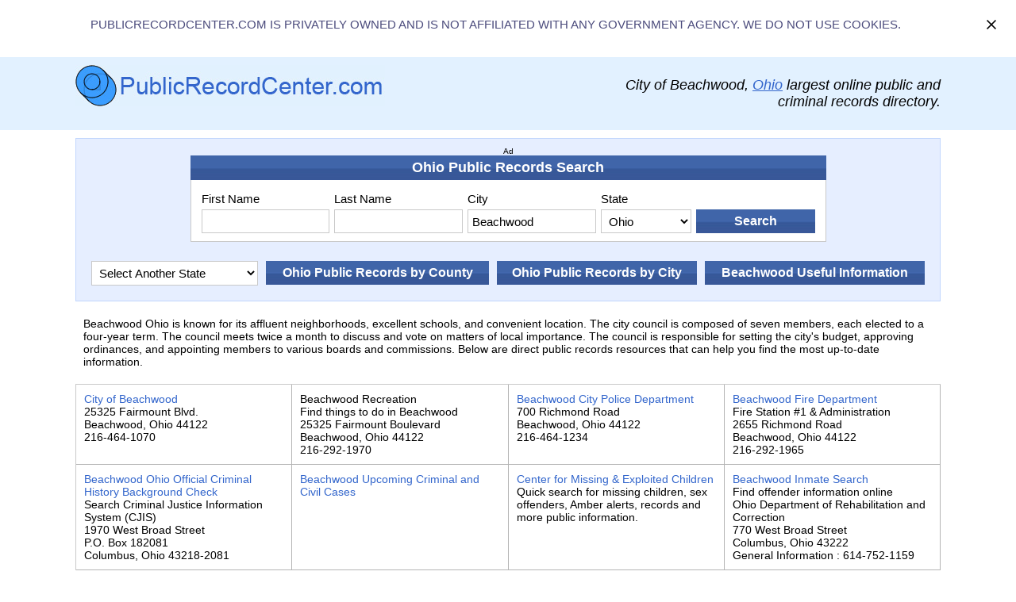

--- FILE ---
content_type: text/html; charset=UTF-8
request_url: https://www.publicrecordcenter.com/beachwood_ohio_public_records.html
body_size: 19737
content:
<!DOCTYPE html>
<html>
<head>
<meta http-equiv="Content-Type" content="text/html; charset=UTF-8">
<meta http-equiv="X-UA-Compatible" content="IE=edge,chrome=1"/>
<title>Beachwood, Ohio Public Records and Criminal Background Check</title>
<META name="description" content="Free Beachwood Ohio public records, criminal records and sex offenders directory. Perform background checks with government and public record sources.">
<link rel="canonical" href="https://www.publicrecordcenter.com/beachwood_ohio_public_records.html"/>
<meta name="viewport" content="width=device-width, initial-scale=1">
<META name="Author" content="PublicRecordCenter.com">
<META name="Rating" content="General">
<META name="copyright" content="PublicRecordCenter.com">
<META http-equiv="Content-Language" content="en-us">
<META name="classification" content="SEARCH">
<link rel="shortcut icon" href="/favicon.ico" type="image/x-icon">
<link rel="icon" href="/favicon.ico" type="image/x-icon">
<link rel="stylesheet" href="../css/stylesheet.css?v=2">
<script src="../js/jquery-3.2.1.min.js"></script>
<script type="text/javascript">
/* function MM_jumpMenu(targ,selObj,restore){ //v3.0
  eval(targ+".location='"+selObj.options[selObj.selectedIndex].value+"'");
  if (restore) selObj.selectedIndex=0;
} */
</script>
 <script type="text/javascript">
function MM_jumpMenu(targ,selObj,restore){ //v3.0
  if(selObj.options[selObj.selectedIndex].value==''){
  return false;
  }
  eval(targ+".location='"+selObj.options[selObj.selectedIndex].value+"'");
  //if (restore) 
	  selObj.selectedIndex=0;
}
</script> 
</head>
<body>
<a name="top" id="top"></a>
<div id="disclaimer" style="margin-bottom: 10px; padding: 15px;background: #fff;">
	<div class="wrapper" style="display: block; width: auto; margin: 0 auto;">
		<div class="cen" style="display: -webkit-box;display: -ms-flexbox;display: flex;align-items: center;justify-content: space-between;gap: 15px;">
			<div class="centxt">PublicRecordCenter.com is privately owned and is not affiliated with any government agency. We do not use cookies.</div>
			<div class="clclose" title="Close" onclick="$('#disclaimer').hide();"></div>
		</div>
	</div>
</div>
<header>
    <div class="container">
    <a href="https://www.publicrecordcenter.com/" class="logo"><img src="img/logo.jpg" alt="Public Record Center" title="Public Record Center"></a>
    <h2>City of Beachwood, <a href="https://www.publicrecordcenter.com/ohiopublicrecord.htm" title="Ohio Public Records">Ohio</a> largest online public and criminal records directory.</h2>
    </div>
</header>

<style>

.city_inside_box_bordered {
		display: block;
		padding: 0;
		background: #fff;
		border: 1px solid #c9c9c9;
		margin-top: 10px;
		border-bottom: 0;
		border-right: 0;
	}
.citylist {
    display: flex;
    flex-flow: row wrap;
	flex-wrap: wrap;
	margin: 0;
    padding: 0;
}

.citylist_item {
    padding: 10px;
	width: 100%;
    flex: 0 0 100%;
    border-right: 1px solid #b4b4b4;
    border-bottom: 1px solid #b4b4b4;
}

@media (min-width: 768px) { 
	
	.citylist_item {
        width: 25%;
        flex: 0 0 25%;
		min-height: 100px;
        
    }
	
}
</style>
<div class="container mt-15">
    <div class="PR_search_wrapper">    	
				<div class="PRS_box_wrap">
	<div style="text-align: center;font-size: 10px;">Ad<br></div>
	<div class="ban_blue_headline">
		<h2>Ohio Public Records Search</h2>   	
	</div>
	<div class="table_wrap mb-15">
	<div class="PRS_box">
		
		<form target='_new' method='post' id='SearchTFForm' name='SearchTFForm' action='click_adtf.php'>	
        
        <div class="PRS_box_table">
        	<div class="PRS_box_col">
            <label>First Name</label>
			<input name="qf" type="text">
            </div>
            			<div class="PRS_box_col">
            <label>Last Name</label>
			<input name="qn" type="text">
            </div>
						<div class="PRS_box_col">
            <label>City</label>
			<input name="qc" type="text" value="Beachwood">
            </div>
			            <div class="PRS_box_col">
            <label>State</label>
			<select name='qs' tabindex='3' style="height: 30px;">
			  <option value="" selected="">Select a State</option>
			  			  <option value="AL" >Alabama</option>
			  			  <option value="AK" >Alaska</option>
			  			  <option value="AZ" >Arizona</option>
			  			  <option value="AR" >Arkansas</option>
			  			  <option value="CA" >California</option>
			  			  <option value="CO" >Colorado</option>
			  			  <option value="CT" >Connecticut</option>
			  			  <option value="DE" >Delaware</option>
			  			  <option value="FL" >Florida</option>
			  			  <option value="GA" >Georgia</option>
			  			  <option value="HI" >Hawaii</option>
			  			  <option value="ID" >Idaho</option>
			  			  <option value="IL" >Illinois</option>
			  			  <option value="IN" >Indiana</option>
			  			  <option value="IA" >Iowa</option>
			  			  <option value="KS" >Kansas</option>
			  			  <option value="KY" >Kentucky</option>
			  			  <option value="LA" >Louisiana</option>
			  			  <option value="ME" >Maine</option>
			  			  <option value="MD" >Maryland</option>
			  			  <option value="MA" >Massachusetts</option>
			  			  <option value="MI" >Michigan</option>
			  			  <option value="MN" >Minnesota</option>
			  			  <option value="MS" >Mississippi</option>
			  			  <option value="MO" >Missouri</option>
			  			  <option value="MT" >Montana</option>
			  			  <option value="NE" >Nebraska</option>
			  			  <option value="NV" >Nevada</option>
			  			  <option value="NH" >New Hampshire</option>
			  			  <option value="NJ" >New Jersey</option>
			  			  <option value="NM" >New Mexico</option>
			  			  <option value="NY" >New York</option>
			  			  <option value="NC" >North Carolina</option>
			  			  <option value="ND" >North Dakota</option>
			  			  <option value="OH" selected="selected">Ohio</option>
			  			  <option value="OK" >Oklahoma</option>
			  			  <option value="OR" >Oregon</option>
			  			  <option value="PA" >Pennsylvania</option>
			  			  <option value="RI" >Rhode Island</option>
			  			  <option value="SC" >South Carolina</option>
			  			  <option value="SD" >South Dakota</option>
			  			  <option value="TN" >Tennessee</option>
			  			  <option value="TX" >Texas</option>
			  			  <option value="UT" >Utah</option>
			  			  <option value="VT" >Vermont</option>
			  			  <option value="VA" >Virginia</option>
			  			  <option value="WA" >Washington</option>
			  			  <option value="DC" >Washington D.C.</option>
			  			  <option value="WV" >West Virginia</option>
			  			  <option value="WI" >Wisconsin</option>
			  			  <option value="WY" >Wyoming</option>
			  			</select>
            </div>            
            <div class="PRS_box_col">
			<input name="" class="blue_btn" type="submit" value="Search" alt="Search" title="Search" style="margin-top: 10px;">
            </div>
        </div>
        
		</form>
		
		</div> 	
	</div>		
</div>

		
        <div class="table_wrap">
			<table class="form2">
            <tr>
            <td  style="min-width: 190px;">
			<select name="select" id="select" onChange="MM_jumpMenu('parent',this,0)">
			<option value="Select Another State" selected="selected">Select Another State</option>
			<option value="https://www.publicrecordcenter.com/alabamapublicrecord.htm">Alabama</option><option value="https://www.publicrecordcenter.com/alaskapublicrecord.htm">Alaska</option><option value="https://www.publicrecordcenter.com/arizonapublicrecord.htm">Arizona</option><option value="https://www.publicrecordcenter.com/arkansaspublicrecord.htm">Arkansas</option><option value="https://www.publicrecordcenter.com/californiapublicrecord.htm">California</option><option value="https://www.publicrecordcenter.com/coloradopublicrecord.htm">Colorado</option><option value="https://www.publicrecordcenter.com/connecticutpublicrecord.htm">Connecticut</option><option value="https://www.publicrecordcenter.com/delawarepublicrecord.htm">Delaware</option><option value="https://www.publicrecordcenter.com/districtofcolumbiapublicrecord.htm">District of Columbia</option><option value="https://www.publicrecordcenter.com/floridapublicrecord.htm">Florida</option><option value="https://www.publicrecordcenter.com/georgiapublicrecord.htm">Georgia</option><option value="https://www.publicrecordcenter.com/hawaiipublicrecord.htm">Hawaii</option><option value="https://www.publicrecordcenter.com/idahopublicrecord.htm">Idaho</option><option value="https://www.publicrecordcenter.com/illinoispublicrecord.htm">Illinois</option><option value="https://www.publicrecordcenter.com/indianapublicrecord.htm">Indiana</option><option value="https://www.publicrecordcenter.com/iowapublicrecord.htm">Iowa</option><option value="https://www.publicrecordcenter.com/kansaspublicrecord.htm">Kansas</option><option value="https://www.publicrecordcenter.com/kentuckypublicrecord.htm">Kentucky</option><option value="https://www.publicrecordcenter.com/louisianapublicrecord.htm">Louisiana</option><option value="https://www.publicrecordcenter.com/mainepublicrecord.htm">Maine</option><option value="https://www.publicrecordcenter.com/marylandpublicrecord.htm">Maryland</option><option value="https://www.publicrecordcenter.com/massachusettspublicrecord.htm">Massachusetts</option><option value="https://www.publicrecordcenter.com/michiganpublicrecord.htm">Michigan</option><option value="https://www.publicrecordcenter.com/minnesotapublicrecord.htm">Minnesota</option><option value="https://www.publicrecordcenter.com/mississippipublicrecord.htm">Mississippi</option><option value="https://www.publicrecordcenter.com/missouripublicrecord.htm">Missouri</option><option value="https://www.publicrecordcenter.com/montanapublicrecord.htm">Montana</option><option value="https://www.publicrecordcenter.com/nebraskapublicrecord.htm">Nebraska</option><option value="https://www.publicrecordcenter.com/nevadapublicrecord.htm">Nevada</option><option value="https://www.publicrecordcenter.com/newhampshirepublicrecord.htm">New Hampshire</option><option value="https://www.publicrecordcenter.com/newjerseypublicrecord.htm">New Jersey</option><option value="https://www.publicrecordcenter.com/newmexicopublicrecord.htm">New Mexico</option><option value="https://www.publicrecordcenter.com/newyorkpublicrecord.htm">New York</option><option value="https://www.publicrecordcenter.com/northcarolinapublicrecord.htm">North Carolina</option><option value="https://www.publicrecordcenter.com/northdakotapublicrecord.htm">North Dakota</option><option value="https://www.publicrecordcenter.com/ohiopublicrecord.htm">Ohio</option><option value="https://www.publicrecordcenter.com/oklahomapublicrecord.htm">Oklahoma</option><option value="https://www.publicrecordcenter.com/oregonpublicrecord.htm">Oregon</option><option value="https://www.publicrecordcenter.com/pennsylvaniapublicrecord.htm">Pennsylvania</option><option value="https://www.publicrecordcenter.com/puertoricopublicrecord.htm">Puerto Rico</option><option value="https://www.publicrecordcenter.com/rhodeislandpublicrecord.htm">Rhode Island</option><option value="https://www.publicrecordcenter.com/southcarolinapublicrecord.htm">South Carolina</option><option value="https://www.publicrecordcenter.com/southdakotapublicrecord.htm">South Dakota</option><option value="https://www.publicrecordcenter.com/tennesseepublicrecord.htm">Tennessee</option><option value="https://www.publicrecordcenter.com/texaspublicrecord.htm">Texas</option><option value="https://www.publicrecordcenter.com/utahpublicrecord.htm">Utah</option><option value="https://www.publicrecordcenter.com/vermontpublicrecord.htm">Vermont</option><option value="https://www.publicrecordcenter.com/virginiapublicrecord.htm">Virginia</option><option value="https://www.publicrecordcenter.com/washingtonpublicrecord.htm">Washington</option><option value="https://www.publicrecordcenter.com/westvirginiapublicrecord.htm">West Virginia</option><option value="https://www.publicrecordcenter.com/wisconsinpublicrecord.htm">Wisconsin</option><option value="https://www.publicrecordcenter.com/wyomingpublicrecord.htm">Wyoming</option>              
			</select>         
			</td>
			<td>
			<a href="https://www.publicrecordcenter.com/ohiopublicrecord.htm#A" title="Ohio " style="text-decoration: none;"><input name="" class="blue_btn" type="submit" alt="Ohio Public Records by County" value="Ohio Public Records by County"></a>
		
						</td>
            <td class="lastLabel2">
				<a href="https://www.publicrecordcenter.com/ohiopublicrecord.htm#CA" title="Ohio Public Records by City and Town" style="text-decoration: none;"><input name="" class="blue_btn" type="submit" alt="Ohio Public Records by City" value="Ohio Public Records by City"></a>
		
						</td>
			
						<td class="lastLabel2">
			<a href="#usefulInfo" title="Beachwood Useful Information"><input name="" class="blue_btn" type="button" alt="Beachwood Useful Information" value="Beachwood Useful Information"></a>
			</td>
			</tr>
            </table>
		</div>
    </div>
</div>
<div class="container mt-15">
    <div class="content-wrapper" style="border: none;background:none;">
		Beachwood Ohio is known for its affluent neighborhoods, excellent schools, and convenient location. The city council is composed of seven members, each elected to a four-year term. The council meets twice a month to discuss and vote on matters of local importance. The council is responsible for setting the city's budget, approving ordinances, and appointing members to various boards and commissions. Below are direct public records resources that can help you find the most up-to-date information. 
	</div>
</div>
<div class="container mt-15">
			<div class="inside_contect_wrap">
	<div class="city_inside_box_bordered">
	<ul class="citylist">	
		
		<li class="citylist_item"><a rel="nofollow" href="http://www.beachwoodohio.com/" title="City of Beachwood Official Public Records">City of Beachwood</a><br />25325 Fairmount Blvd.<br /> Beachwood, Ohio 44122<br /> 216-464-1070<br /></li>
		
		<li class="citylist_item">Beachwood Recreation<br />Find things to do in Beachwood<br /> 25325 Fairmount Boulevard<br /> Beachwood, Ohio 44122<br /> 216-292-1970<br /></li>
		
		<li class="citylist_item"><a rel="nofollow" href="http://www.beachwoodohio.com/Index.aspx?NID=203" title="Police Department">Beachwood City Police Department</a><br />700 Richmond Road<br /> Beachwood, Ohio 44122<br /> 216-464-1234<br /></li>
		
		<li class="citylist_item"><a rel="nofollow" href="http://www.beachwoodohio.com/Index.aspx?NID=182" title="Fire Department">Beachwood Fire Department</a><br />Fire Station #1 &amp; Administration<br /> 2655 Richmond Road<br /> Beachwood, Ohio 44122<br /> 216-292-1965<br /></li>
		
		<li class="citylist_item"><a rel="nofollow" href="https://www.ohioattorneygeneral.gov/backgroundcheck" title="Criminal Information From the Ohio State Police">Beachwood Ohio Official Criminal History Background Check</a><br />Search Criminal Justice Information System (CJIS)<br /> 1970 West Broad Street<br /> P.O. Box 182081<br /> Columbus, Ohio 43218-2081<br /></li>
		
		<li class="citylist_item"><a rel="nofollow" href="https://www.supremecourt.ohio.gov/courts/judicial-system/ohio-trial-courts/" title="Search Criminal and Civil Trials">Beachwood Upcoming Criminal and Civil Cases</a><br /></li>
		
		<li class="citylist_item"><a rel="nofollow" href="https://api.missingkids.org/missingkids/servlet/PubCaseSearchServlet?act=usMapSearch&missState=OH" title="Missing and Exploited Children Resources and Information">Center for Missing &amp; Exploited Children</a><br />Quick search for missing children, sex offenders, Amber alerts, records and more public information. <br /></li>
		
		<li class="citylist_item"><a rel="nofollow" href="https://appgateway.drc.ohio.gov/OffenderSearch" title="Lookup Inmates from Official Ohio Department of Corrections">Beachwood Inmate Search</a><br />Find offender information online<br /> Ohio Department of Rehabilitation and Correction<br /> 770 West Broad Street<br /> Columbus, Ohio 43222<br /> General Information : 614-752-1159 <br /></li>
		
    </ul>
    </div>
    </div>
<a id="usefulInfo"></a>
<h3 class="inside_headline_v3">What is the process for someone who is arrested in Beachwood, Cuyahoga County, Ohio to go through the jail and court system?</h3>If you get arrested in Beachwood, Cuyahoga County, Ohio, you would go to the Cuyahoga County Jail and the Cuyahoga County Court of Common Pleas.<h3 class="inside_headline_v3">What publicly accessible records can be obtained from the Beachwood, Cuyahoga County, Ohio Library?</h3>You can find public records in the Beachwood branch of the Cuyahoga County Public Library. The library offers access to a variety of public records, including birth, death, marriage, and divorce records, as well as property records, court records, and other government documents.<h3 class="inside_headline_v3">Where is the nearest fingerprinting office located in Beachwood, Cuyahoga County, Ohio?</h3>The Beachwood Police Department offers fingerprinting services.<h3 class="inside_headline_v3">What are the requirements for obtaining vital records from Beachwood, Cuyahoga County, Ohio, and what information is provided in the records?</h3>In order to obtain vital records for Beachwood, Cuyahoga County, Ohio, you will need to contact the Cuyahoga County Vital Statistics Office. 

The vital records that can be obtained from the Cuyahoga County Vital Statistics Office include birth certificates, death certificates, marriage certificates, and divorce certificates. All of these records will include the address of the individual listed on the record.</div>
<div id='toTop'><img src="img/back_top_icon.png" alt="Top" title="Top"></div>
<script type='text/javascript'>
$(window).scroll(function() {
    if ($(this).scrollTop()) {
        $('#toTop').fadeIn();
    } else {
        $('#toTop').fadeOut();
    }
});

$("#toTop").click(function () {
   $("html, body").animate({scrollTop: 0}, 1000);
});
</script>

<script>

;( function( $, window, document, undefined )
{
	'use strict';

	var $list		= $( '.list' ),
		$items		= $list.find( '.list__item__inner' ),
		setHeights	= function()
	    {
			$items.css( 'height', 'auto' );

			var perRow = Math.floor( $list.width() / $items.width() );
			if( perRow == null || perRow < 2 ) return true;

			for( var i = 0, j = $items.length; i < j; i += perRow )
			{
				var maxHeight	= 0,
					$row		= $items.slice( i, i + perRow );

				$row.each( function()
				{
					var itemHeight = parseInt( $( this ).outerHeight() );
					if ( itemHeight > maxHeight ) maxHeight = itemHeight;
				});
				$row.css( 'height', maxHeight );
			}
		};

	
	setHeights();
	$( window ).on( 'resize', setHeights );

	
})( jQuery, window, document );

</script>
<footer>
    <div class="container footer_nav text-center " style="text-align: center;">
	 
        <p align="center"><a href="https://www.publicrecordcenter.com/">Home</a> | <a href="https://www.publicrecordcenter.com/termofuse.htm">Terms of Use & Privacy</a>  | <a href="https://www.publicrecordcenter.com/contact_public_record_center.htm">Contact Us</a> | <a href="https://www.publicrecordcenter.com/about_public_record_center.htm">About Us</a> 
		</p>
        <p align="center">2005-2026 <a href="https://www.publicrecordcenter.com">PublicRecordCenter.com</a> All Rights Reserved</p>
        
  </div>
</footer>
</body>
</html>

--- FILE ---
content_type: text/css
request_url: https://www.publicrecordcenter.com/css/stylesheet.css?v=2
body_size: 26470
content:

body,h1,h2,h3,h4,h5 {
	font-family:Arial, Helvetica, sans-serif;
	}
	html,body{height:100%;}
	body {
	font-size:14px;
	padding:0;
	margin:0;
	}
	.clearfix::after
	{
		content: '';
		display: table;
		clear: both;
	}
	
	*{
		-moz-box-sizing:border-box;
		box-sizing:border-box;
	}
	
	/* links */
	a,
	a:visited,
	a:active,
	a:hover{color:#3366cc;}
	a:hover{ text-decoration:none;}
	
	
	
	
	.mt-0{margin-top:0 !important;}
	.mt-5{margin-top:5px !important;}
	.mt-10{margin-top:10px !important;}
	.mt-15{margin-top:10px !important;}
	.mt-20{margin-top:20px !important;}
	.mt-25{margin-top:25px !important;}
	.mb-0{margin-bottom:0 !important;}
	.mb-5{margin-bottom:5px !important;}
	.mb-10{margin-bottom:10px !important;}
	.mb-15{margin-bottom:15px !important;}
	.mb-20{margin-bottom:20px !important;}
	.mb-25{margin-bottom:25px !important;}
	
	/* Contain floats*/ 
	.clearfix:before,
	.clearfix:after,
	.row:before,
	.row:after {
	  content: " ";
	  display: table;
	}
	.clearfix:after,
	.container:after,
	.row:after{
	  clear: both;
	} 
	.container {
		max-width: 1120px;
		padding:0 15px;
		margin: 0 auto;
	}
	
	iframe {
	width: 100%;
	min-height:160px;
	height:160px;
	}
	
	header{ 
		padding:10px 0;
		background:#e2f1ff;
		overflow:hidden;
	}
	
	.logo{ text-align: left; padding:10px 0 0;}	
	header h2{color:#000; font-size:1.3em; text-align:right; float:right; font-weight:normal; font-style:italic; max-width:450px;}
	
	.content-wrapper {
		border: 1px solid #c9c9c9;
		background: #f8f8f8;
		padding: 10px;
		margin: 0 auto;
		/* text-align:justify; */
	}
	.content-wrapper h2{margin: 0px;}
	
	.PR_search_wrapper {
		border: 1px solid #c2d6fd;
		background: #e6eeff;
		padding: 10px;
		margin: 0 auto;
		/* text-align:justify; */
	}
	.PRS_box_wrap{
		width:75%;
		margin:0 auto;
	}
	p{
		margin-top: 0;
		margin-bottom: 10px;
	}
	.content-about blockquote {
		display: block;
		margin-block-start: 1em;
		margin-block-end: 1em;
		margin-inline-start: 40px;
		margin-inline-end: 40px;
		unicode-bidi: isolate;
	}
	.content-about ul {
		display: block;
		list-style-type: disc;
		margin-block-start: 1em;
		margin-block-end: 1em;
		padding-inline-start: 40px;
		unicode-bidi: isolate;
	}
	
	/* ============ NEW Post Question ============*/
	
	.postQuestion_box{
		width:50%;
		margin:0 auto;
	}
	.postQuestion_newbox_wrap{padding-top: 60px;padding-bottom:30px;}
	.postQuestion_newbox .blue_headline{border-radius:10px 10px 0 0;}
	.postQuestion_newbox .blue_headline h2{padding: 10px 0; font-size:1.5em;}
	.postQuestion_newbox{padding:17px 0 0 0; position:relative;}
	.postQuestion_newbox .orange_btn_auto{border-radius:4px;padding: 0px 15px;height: 40px;line-height: 40px;}
	.header-tile{background:url(../img/header-tile.png) no-repeat center 0; width:397px; height:67px; position:absolute; top:0; left:50%; transform:translateX(-50%); z-index:100; color:#fff; text-align:center;}
	.header-tile h2{display:inline-block; /*margin: 22px 0;*/ padding: 0px 30px; font-size:19px;}
	.postQuestion-header{background:#ddd;border-radius: 10px 10px 0 0; height:40px;}
	
	.qa_table_wrap {
		max-width: 395px;
		position: absolute;
		top: 0;
		z-index: 100;
		left: 50%;
		transform: translateX(-50%);
		width: 100%;
	}
	.qa_table_wrap table{width: 100%;border-spacing:0px; border:0; text-align:center;margin: 0 auto;}
	.qa_table_wrap table td{vertical-align:top; padding:0;}
	.qa_table_wrap table td img{ width:100%;}
	.qa_table_wrap table td.mid-bg{background:#0e7cc0 url(../img/tm.png) repeat-x 0 0;padding:0;vertical-align:middle;font-size: 1.2em;}
	.qa_table_wrap table td.mid-bg h3{ color:#fff; text-align:center; margin:0; padding:10px 10px 0px; font-weight:600;min-height:57px;display: flex;align-items: center;justify-content: center;width: 100%;
		max-width: 322px;}
	
	
	.postQuestion_newbox .input_field{
		position: relative;
		margin-bottom: 20px;
	}
	.postQuestion_newbox .PRS_box{
		display: block;
		padding: 90px 30px 50px 30px;
		background: hsl(214, 85%, 95%);
		border-radius: 10px;
		box-shadow: 0 0 2px 5px #eee;
		max-width:460px;
		margin:0 auto;
		width:100%;
		position:relative;
	}
	.postQuestion_newbox .input_field > span {
		position: absolute;
		left: 0;
		top: 0;
		color: #333;
		height: 100%;
		border-right: 1px solid #ccc;
		text-align: center;
		width: 50px;
	}
	.captcha_input{padding-left:20px !important; text-align:center;}
	.postQuestion_newbox .input_field > span img{position:absolute; width:24px; height:24px;top:50%; left:50%; transform:translate(-50%, -50%);}
	.postQuestion_newbox input[type="text"] {
		width: 100%;
		padding: 8px 10px 8px 60px;
		height: 40px;
		border: 1px solid #ccc;
		box-sizing: border-box;
		outline: none;
		border-radius:30px;
		-webkit-transition: all 0.30s ease-in-out;
		-moz-transition: all 0.30s ease-in-out;
		-ms-transition: all 0.30s ease-in-out;
		transition: all 0.30s ease-in-out;
	}
	.postQuestion_newbox textarea{border-radius:60px; height: 70px; padding: 5px 25px 5px 60px;outline: none;}
	.postQuestion_newbox input[type="text"]:focus, .postQuestion_newbox textarea:focus {
	  -webkit-box-shadow: 0 0 2px 1px rgba(255, 169, 0, 0.5);
	  -moz-box-shadow: 0 0 2px 1px rgba(255, 169, 0, 0.5);
	  box-shadow: 0 0 2px 1px rgba(255, 169, 0, 0.5);
	  border: 1px solid #f5ba1a;
	}
	.postQuestion_newbox .postQuestionBtn{
		position: absolute;
		width: 100%;
		padding: 15px 0;
		margin: 0;
		background: #3b9dff;
		color: #fff;
		border: 0;
		border-radius: 0 0 10px 10px;
		left: 0;
		bottom: 0;
		cursor:pointer;
		outline:none;
		font-size:22px;
	}
	.postQuestion_newbox .postQuestionBtn:hover{background: #0b5c94;}
	
	@media screen and (min-width: 376px) and (max-width: 479px) {
	.qa_table_wrap{max-width:92%;}
	.header-tile {
	 background-size: 80%;
	}
	.header-tile h2 {
		margin: 2px auto;
		max-width: 250px;
		padding:0 10px;
	}
	}
	@media screen and (max-width:375px){
	.qa_table_wrap{max-width:92%;}
	.qa_table_wrap table td.mid-bg h2{
		font-size:16px;
	}
	.header-tile {
		background-size: 80%;
		max-width:320px;
	}
	.header-tile h2 {
		display: inline-block;
		margin: 2px 0;
		max-width: 200px;
		font-size: 17px;
		padding:0 10px;
	}
	}
	
	
	
	
	.blue_headline{
		background:url(../img/blue_tile.jpg) repeat-x center center;
		color:#FFF;	
	}
	.blue_headline h2{
		/* text-align:center; */
		text-align:left;
		color:#FFF;
		font-size:1.3em;
		padding:5px 5px ;
		margin:0;
	}
	
	.blue_headline h3{
		text-align:left;
		color:#FFF;
		font-size:1.1em;
		padding:5px 10px;
		margin:0;
	}
	
	
	.PRS_box{
		display:block;
		padding:10px;
		background:#fff;
		border-bottom: 1px solid #c9c9c9;
		border-right: 1px solid #c9c9c9;
		border-left: 1px solid #c9c9c9;
	}
	.PRS_box label{
		display:block;
		margin:5px 0;
		min-height:16px;
		font-size: 15px;
	}
	.table_wrap{
		display:block;
	}
	.table_wrap table{
		width:100%;
		border-spacing: 0.5rem;
	}
	
	form {
		margin: 0;
	}
	label.form_label{display:block; color:#000; padding-bottom:5px; font-size:14px; text-align:left;}
	input {
		font-size: 15px;
		vertical-align: middle;
		
	}
	input[type="text"] {
		height:30px;
		border: 1px solid #c9c9c9;
		width:100%;
		padding: 0 5px;
	}
	select, textarea{
		/* color:#333; */
		font-size:15px;
		padding:5px;
		width:100%;
		display:block;
		border: 1px solid #c9c9c9;
		background: #fff;
	}
	
	.blue_btn{
		background: url(../img/blue_tile.jpg) repeat-x center center;
		color: #FFFFFF;
		cursor: pointer;
		font-size: 16px;
		font-weight: bold;
		min-height: 30px;
		border:0;
		min-width:150px;
		width:100%;
		white-space: initial;
	}
	/* .blue_btn:hover{
		background: url(../img/orange_tile.jpg) repeat-x center center;
		color: #FFFFFF;
	} */
	.orange_btn{
		background: url(../img/orange_tile.jpg) repeat-x center center;
		color: #FFFFFF;
		cursor: pointer;
		font-size: 16px;
		font-weight: bold;
		min-height: 30px;
		border:0;
		/* min-width:200px; */
		width:100%;
		white-space: initial;
	}
	.orange_btn:hover{
		background: url(../img/blue_tile.jpg) repeat-x center center;
		color: #FFFFFF;
	}
	.orange_btn_auto{
		background: url(../img/orange_tile.jpg) repeat-x center center;
		color: #FFFFFF;
		cursor: pointer;
		font-size: 16px;
		font-weight: bold;
		height: 30px;
		border:0;
		padding-left:10px;
		padding-right:10px;
		min-width:auto !important;
	}
	.orange_btn_auto:hover{
		background: url(../img/blue_tile.jpg) repeat-x center center;
		color: #FFFFFF;
	}
	#tool-menu{
		margin:0;
		padding:0;
		display:table;
		width:100%;
	}
	#tool-menu li{
		list-style: none;
		/*float: left;*/
		margin:0px;	
		display:table-cell;	
		/*background: url(../img/orange_devider.jpg) no-repeat right center;*/
		position: relative;
	}
	#tool-menu li a{
		padding:10px;
		display:block;
		/* color: #000; */
		color: #3366cc;
		text-decoration:none;
		font-size:14px;
		font-weight: bold;
		min-height:36px;
		text-align:center;
		background: url(../img/orange_lite_tile.jpg) repeat-x left center;
	}
	.border-top{border-top:1px solid #c9c9c9;}
	.section_wrap{
		position:relative;	
		width:100%;
		/* padding:15px 0; */
		padding-bottom: 5px;
	}
	#tool-menu-new{
		margin:0;
		padding:0;
		display:table;
		width:100%;
	}
	#tool-menu-new li{
		list-style: none;
		/*float: left;*/
		margin:0px;	
		display:table-cell;	
		/*background: url(../img/orange_devider.jpg) no-repeat right center;*/
		position: relative;
	}
	#tool-menu-new li a{
		display: block;
		color: #fff;
		background: #EFB311;
		font-weight:normal;
		font-size: 16px;
		line-height: 16px;
		border: 2px solid #EFB311;
		border-radius: 40px;
		text-align: center;
		padding: 10px 30px;
		transition: all 0.4s ease;
		text-decoration:none;
		box-shadow: 0px 6px 0px 0px rgb(183, 134, 0);
	}
	#tool-menu-new li a:hover {color: #fff;border-color: #385899;background-color:#385899; text-decoration:none;box-shadow:0px 6px 0px 0px rgb(15, 43, 101);}
	
	#tool-menu-new li:nth-child(2) a{
		margin:0 5px;
	}
	#tool-menu-new li:last-child{
		display: block;
		margin-bottom: 0px;
	}
	
	.qa-button-new{
		display: block;
		color: #fff !important;
		background: #385899;
		font-weight:600;
		font-size: 16px;
		line-height: 16px;
		border-radius: 0px;
		text-align: center;
		padding:7px 5px;
		transition: all 0.4s ease;
		text-decoration:none;
		/*box-shadow: 0px 6px 0px 0px rgb(15, 43, 101);*/
	}
	.qa-button-new:hover {color: #fff;border-color: #EFB311;background-color:#EFB311; text-decoration:none;box-shadow:0px 4px 0px 0px rgb(183, 134, 0);}
	
	/*#tool-menu li a:hover{
		background-color:rgba(255,255,255,0.8);
	}*/
	#tool-menu .current {
		color: #000;
	}
	#tool-menu .current:after {
		content:"";
		background: url(../img/orange_devider.jpg) no-repeat right center;
		height:100%;
		display:block;
		width:2px;
		position:absolute;
		right:0;
		top:0;
	}
	#tool-menu .current:last-child:after{
		background:none;
	}
	#tool-menu .countyli{width:50%;}
	li.current a:after {
		border-width: 1px 1px 0 0;
		content: ' ';
		background:url(../img/down-arrow.png) no-repeat center bottom;
		display: block;
		height: 13px;
		position: absolute;
		width: 10px;
		bottom:1px;
		left: 50%;
		margin-left: -5px;
		z-index: 99;
		
	}
	.text-center{
		text-align:center !important;
		}
	.inside_headline {
		text-align:left;
		/* color:#3366cc; */
		font-size:1.8em;
		/* padding:15px 0 5px 0*/		
		margin:0 0 15px 0;
	}
	.inside_headline_v2 {
		color:#000;
		font-size:2em;
		padding:15px 0 5px 0;
		margin:0;
		border-bottom:1px solid #c9c9c9;
		margin-bottom:15px;
	}
	.inside_headline_v3 {
		color:#000;
		/* font-size:1.8em; */
		font-size:1.3em;
		padding:15px 0;
		margin:0;
	}
	.inside_sub_headline {
		text-align:left;
		color:#000;	
		padding:5px 0;
		margin:0;
	}
	.inside_sub_headline span {
		color:#000;
		font-size:1.3em;
		padding-left:0;
		/*background: url(../img/green_arrow_r.png) no-repeat left center;*/
	}
	.inside_sub_headline p{
		padding-left:0;
		font-size:14px;
		margin-bottom:10px;
		font-weight:normal;
		margin-top: 0px;
	}
	.inside_box_wrap{
		display:block;
		padding:10px 10px 0px 10px;
		background:#fff;
		margin-top:10px;
		border-bottom: 1px solid #c9c9c9;
		border-right: 1px solid #c9c9c9;
		border-left: 1px solid #c9c9c9;
		word-break: break-word;
	}
	.inside_box_bordered{
		display:block;
		padding:10px 10px 0px;
		background:#fff;
		border: 1px solid #c9c9c9;
		margin-top: 10px;
	}
	.inside_contect_wrap{
		display:block;
		padding-left:0px;
	}
	.inside_contect_wrap ul.inner_list_parent{
		list-style-image:url(../img/green_arrow_r.png);
		padding: 0 0 0 21px;
		margin:0;	
	}
	.inside_contect_wrap ul.inner_list_parent > li >a{
		padding-right:20px;
		background:url(../img/link_icon.png) no-repeat right top;
		font-size:14px;
		font-weight: 600;
	}
	.inside_contect_wrap ul.inner_list_parent > li{
		margin-bottom:10px;
		
	}
	.inside_contect_wrap a{
		text-decoration:none;
	}
	/* .inside_contect_wrap a:hover{
		color:#000;
	} */
	.pad_0{
		padding:0 !important;
	}
	.marg_0{
		margin: 0 !important;
	}
	.inner_list_2{
		list-style:none;
		padding:0;
	}
	.inner_list_2 li{
		padding-left:0;
		position:relative;
		margin-bottom:15px;
	}
	.inner_list_2 li a{	
	color:#3366cc;	
	padding-right:20px;
	font-weight:600;
	background:url(../img/link_icon.png) no-repeat right top;
	}
	.inner_list{
		list-style:none;
		padding:0 0 0 15px;
	}
	.inner_list li{
		font-weight:bold;
		padding-left: 1em;
		position:relative;
		margin-bottom:15px;
	}
	.inner_list li a{	
	color:#ef9800;	
	padding-right:20px;
	font-weight:600;
	background:url(../img/link_icon.png) no-repeat right top;
	}
	.inner_list li::before {
	  content: "\002022";
	  color: #e09b0f;
	  position:absolute;
	  left:0;
	  top:0;
	  font-size:1.5em;
	}
	
	.boxed_list{
		list-style:none;
		padding:0;
		margin:0;
		vertical-align:top;
		overflow:hidden;
	}
	
	.boxed_list li{
		display:inline-block;	
		vertical-align:top;
		padding:5px;
		width:25%;
		float:left;
	}
	.boxed_list li a{
		margin-bottom:5px;
		display:inline-block;
	}
	.boxed_list li span{
		border:1px solid #f8f8f8;
		background:#fbfbfb;
		line-height:1.5em;
		display:block;
		padding:10px;
		min-height:280px;
	}
	.boxed_list li:hover span{
		border:1px solid #eef8fe;
		background:#f4fbff;	
	}
	
	
	blockquote{
		margin-top:0;
		margin-left:20px;
	}
	blockquote {
		-webkit-margin-end: 0px;
		-webkit-margin-start: 0px;
	}
	
	.info_box{
		width:100%;
		margin:0 auto;
	}
	.info_box_body{
		display:block;
		padding:10px;
		background:#fff;
		border-bottom: 1px solid #c9c9c9;
		border-right: 1px solid #c9c9c9;
		border-left: 1px solid #c9c9c9;
	}
	
	footer{
		width:100%;
		margin-top:20px;
		padding: 10px 0;
		background: #e1f1ff;
		overflow: hidden;
	}
	.footer_nav{color:#000; }
	.footer_nav a{
	/* color:#000; */
	color:#3366cc;
	text-decoration:none;
	}
	.footer_nav a:hover{ text-decoration:underline;}
	footer p{
		margin:0;
		line-height:26px;
	}
	#toTop {
		width:50px;
		height:50px;
		position: fixed;
		bottom: 5px;
		right: 5px;
		display: none;
		cursor:pointer;
	}
	
	.ban_blue_headline h2{		
		background:url(../img/blue_tile.jpg) repeat-x center center;
		color:#FFF;
		text-align:center;		
		font-size:1.3em;		
		padding:5px 0;
		margin:0;		
	}
	
	.PRS_box_table{
		display:table;
		width:100%;
	}
	.PRS_box_col{
		display:table-cell;
		padding:0 3px;
		vertical-align:bottom;
		/* min-width:150px; */
	}
	.col_mi{
		width:50px;
		min-width:50px;
	}
	.PRS_box_col:last-child{
		vertical-align:bottom;
	}
	
	.page_table{
		display:table;
		width:100%;
	}
	.page_table_col{
		display:table-cell;
		vertical-align:top;
		padding-right:5px;
		width:33%;
	}
	.page_table_col:last-child{
		padding-right:0;
	}
	.col-50 {
	  width: 50%;
	}
	.col-3 {
	  width:33.333%;
	}
	.hyperLink a{
		margin:3px 5px;
		line-height:20px;
		display:inline-block;
		color:#3366cc;
		
	}
	.title2 {
		background-color: #E2ECF9;
		font-weight: bold;
		width: auto;
		padding: 10px;
	}
	.pager{
		background:#eee;
		display:block;
		overflow:hidden;
		padding:10px;
	}
	.box {   
		float:left;
		margin:2px;	
	}
	.box a{
		 background-color: #F8F8F8;
		border: 1px solid #808080;
		padding:3px 5px;
		font-size:14px;
		display:block;
		color:#000;
		font-weight:bold;
		text-decoration:none;
	}
	.box a:hover{
		background-color: #fff;
		border: 1px solid #fff;
	}
	.grayBG {
		background-color: #e8e8e8;
		display:block;
		padding:5px;
		text-align: left;
		border-bottom: 2px solid #666;
	}
	.link_btn {
		background: url(../img/blue_tile.jpg) repeat-x center center;
		color: #FFFFFF !important;
		cursor: pointer;
		font-size: 16px;
		font-weight: bold;
		height: 30px;
		padding:5px 15px;
		border: 0;
		min-width: 150px;
		width: 100%;
		text-decoration:none;
	}
	.link_btn:hover{
		background: url(../img/orange_tile.jpg) repeat-x center center;
		color: #FFFFFF;
		text-decoration:none;
		}
	.captcha-img{ max-width:25px; width:100%;}
	ul, ol {
		list-style: none;
	}
	.list
	{
		overflow: hidden;
		margin: 0;
		padding: 0;
	}
	.list__item
	{
		width: 25%;
		float: left;
		padding: 0.25rem; /* 0.625rem; */ /* 10 */
	}
	html.no-js .list__item
	{
		width: 100%;
		float: none;
	}
	.list__item__inner
	{
	
	background-color: #fff;
	border: 1px solid #ddd;
	-webkit-box-shadow: 2px 2px 0.313rem rgba( 0, 0, 0, .1); /* 2 5 */
	box-shadow: 2px 2px 0.313rem rgba( 0, 0, 0, .1); /* 2 5 */
	word-break: break-word;
	}
	.list__item__inner:hover{
		border:1px solid #cbe4f3;
		background:#f4fbff;	
	}
	
	
	.list__item__inner p{
		padding: 1.25rem;
		margin: 0;
	}
	.list__item__inner a
	{
		font-weight: bold;
		display: inline-block;
		margin-bottom: 5px;
		font-size: 15px;
	}
	
	.list__item__inner p a {
		font-size: 0.938rem !important;
	}
	.add-wrap{
		padding: 15px 0;
	}
	.innerpage-list ul{
		margin: 0;
		padding: 0;
	}
	.innerpage-list li{
	margin: 0 0 20px 0;
	}
	.innerpage-list li a{
		color: #3366cc;
		border-bottom: 1px dotted #3366cc;
		display: inline-block;
		margin-bottom: 5px;
		text-decoration: none;
		font-size: 16px;
	}
	.innerpage-list li a:hover{
		color: #666;
	}
	.innerpage-list li p{
		margin: 0;
	}
	
	.inner_common_list ul{
		list-style-image: url(../img/green_arrow_r.png);
		padding: 0 0 0 21px;
		margin: 0;
	}
	.inner_common_list ul li {
		margin-bottom: 15px;
	}
	.inner_common_list ul li a {
		padding-right: 20px;
		background: url(../img/link_icon.png) no-repeat right top;
		font-size: 14px;
		text-decoration: none;
	}
	
	.a-to-z{
		margin: 30px 0;
		padding: 0;
		text-align: center;
	}
	.a-to-z li{
	margin:2px;
	display: inline-block;
	text-align: center;
	line-height: 20px;
	
	}
	.a-to-z li a{
		color: #fff;
		width: 20px;
		height: 20px;
		background: #3366cc;
		display: inline-block;
		text-decoration: none;
		border-radius: 2px;
	}
	.a-to-z li a:hover{
		color: #fff;
		background: #333;
	}
	
	.leagal-systam{
		padding:0 15px 15px 15px;
		background: #fff;
		border: 1px solid #c9c9c9;
	}
	.alfa-head-style h4{
		font-weight: bold;
		color: #3366cc;
		font-size: 18px;
		margin:15px 0 5px 0;
		border-bottom: 2px solid #3366cc;
		display: inline-block;
	}
	.leagal-systam a{
		color: #3366cc;
		border-bottom: 1px dotted #3366cc;
		display: inline-block;
		margin: 5px 0;
		text-decoration: none;
	}
	.leagal-systam a:hover{
		color: #333;
	}
	.leagal-systam ul{
		list-style-type: disc !important;
	}
	.footer-top{
		padding: 15px 0 15px 0;
	}
	.footer-top h3{
		color: #3366cc;
	}
	.footer-top a{
		color: #3366cc;
		border-bottom: 1px dotted #3366cc;
		display: inline-block;
		margin: 5px;
		text-decoration: none;
		font-weight: 600;
	}
	.footer-top a:hover{
		color: #333;
	}


	/* New Style Added */
	.table_row *{
		box-sizing: border-box;
	}
	.table_row{
		display: -webkit-box;
		display: -ms-flexbox;
		display: flex;
		-ms-flex-wrap: wrap;
		flex-wrap: wrap;
		margin-left: -10px;
		margin-right: -10px;
		margin-top: 10px;
	}
	.table_col_3, .table_col_4{
		width: 100%;
		position: relative;
		padding-left: 10px;
		padding-right: 10px;
	}

	.fullHeight{
		height: 100%;
	}
	.anotherState{
		border: 1px solid #c9c9c9;
	}
	.ddWrap{
		border-bottom: 1px solid #c9c9c9;
		padding: 15px;
		margin-bottom: 15px;
		background: #f8f8f8;
	}
	.anotherState select{
		width: max-content;
		margin: 0 auto;
	}
	.table_inner_col{
		padding-left: 10px;
		padding-right: 10px;		
	}
	.listBoxWrap{
		padding: 0;
		flex-direction: column;
		margin-bottom: 20px;
	}
	.listBoxWrap ul{
		padding: 0;
		margin: 0;
	}
	.flexHeading {
		display: flex;
		flex-direction: column;
		justify-content: center;
		min-height: 85px;
	}
	.blue_headline p {
		margin: 0;
		padding: 0 10px 5px 10px;
	}
	.asdf {
		border: 1px solid #c9c9c9;
		padding: 10px;
		/* height: 100%; */
		flex: 1;
	}
	.small1 {
		font-size: 11px;
	}
	.backToHome{
		background: url(../img/blue_tile.jpg) repeat-x center center;
		color: #FFFFFF !important;
		cursor: pointer;
		font-size: 1.1em;
		font-weight: bold;
		border: 0;
		min-width: 150px;
		display: flex;
		padding: 10px;
		width: fit-content;
		margin: 0 auto;
		align-items: center;
		width: fit-content;
	}
	.backToHome img {
		margin:0 5px;
	}
	.btnStyle1{
		
		margin: 0 auto;
		display: inline-block;
		color: #fff !important;
		background: #EFB311;
		font-weight: normal;
		font-size: 16px;
		line-height: 16px;
		border: 2px solid #EFB311;
		border-radius: 40px;
		text-align: center;
		padding: 10px 30px;
		transition: all 0.4s ease;
		text-decoration: none;
		box-shadow: 0px 6px 0px 0px rgb(183, 134, 0);
		position: relative;
	}
	.btnStyle1:hover {
		color: #fff !important;
		border-color: #385899;
		background-color: #385899;
		text-decoration: none;
		box-shadow: 0px 6px 0px 0px rgb(15, 43, 101);
	}
	.btnStyle1:after {
		border-width: 1px 1px 0 0;
		content: ' ';
		background: url(../img/down-arrow.png) no-repeat center bottom;
		display: block;
		height: 13px;
		position: absolute;
		width: 10px;
		bottom: 1px;
		left: 50%;
		margin-left: -5px;
		z-index: 99;
	}
	.flexHeading{
		background: #4065a9;
	}
	.headingStyle1{
		padding: 10px;
		background: #e1f1ff;
	}
	.footerUp{
		border: 1px solid #c9c9c9;
		background: #f8f8f8;
		padding: 10px;
	}
	.footerUp h3{
		margin-top: 0;
		margin-bottom: 15px;
		font-size: 1.2em;
		
	}
	.footerUp a{
		margin: 0 5px 5px 0;
		color: #fff;
		font-weight: normal;
		display: inline-block;
		text-decoration: none;
		background: #3b9dff;
		padding: 2px 5px;
	}

	.footerUp a:hover{
		text-decoration: none;	
		background: #3366cc;
	}

	
	@media screen and ( max-width: 900px ){
		.PRS_box_wrap{width:100%;
		}
	}
	
	@media screen and ( max-width: 800px ) /* 800 */
	{
		.list__item
		{
			width: 33.333%; /* 3 items per row */
		}
	}
	
	@media screen and ( max-width: 640px ) /* 640 */
	{
		.list__item
		{
			width: 50%; /* 2 items per row */
		}
	}
	
	@media screen and ( max-width: 320px ) /* 320 */
	{
		.list__item
		{
			width: 100%; /* 1 item per row */
			float: none;
		}
	
	
	}
	
	@media screen and (max-width: 767px){
		#tool-menu-new li{display:block; margin-bottom:10px;}
		#tool-menu-new li:nth-child(2) a {margin: 0;}
		.boxed_list_2 li span{min-height:100px;}
		table.stateTable td{
			display: block;
			width: 100%;
		}
	}
	@media screen and (max-width: 768px){
		/*.logo{ text-align:center; display:block; float:none;}
		.logo img{ max-width:100%;}	
		header h2{text-align:center; display:block; float:none; margin:0;max-width:100%;}
		.PRS_box_wrap{
			width:100%;
		}
		 .table_wrap table td{
			display:block;
		} */
		
		.logo{ text-align:center; display:block; float:none;}
		.logo img{ max-width:100%;}	
		header h2{text-align:center; display:block; float:none; margin:0;max-width:100%;font-size: 14px;}
		.PRS_box_wrap{width:100%;}
		.table_wrap table td{
			display:block !important;
			width:100% !important;
			float:left !important;
		}
		
		.postQuestion_newbox .PRS_box input[type="text"], .postQuestion_newbox .PRS_box select, textarea{ width:100% !important;}
	
		.table_wrap table td.captcha-textbox{
			width:90% !important;
		}
		.table_wrap table td.captcha-btn{
			width:10% !important;
		}
		.captcha-img{margin-left:10px;}
		.PRS_box_table{
			display:block;
			width:100%;
		}
		.PRS_box_col{
			display:block;
			width:100%;
			padding:5px 0;
		}
		.col_mi{
			width:100%;
			min-width:50px;
		}
		.PRS_box_wrap table tr td{
			display:block !important;
			width:100% !important;
			float:left !important;
			background:#090 !important;
		}
		
		.orange_btn{
			font-size:100%;
		}
		.lastLabel{
			margin:0 !important;
			min-height:10px !important;
		}
		.form2{
			border-spacing: 0 !important;
		}
		.form2 td{
			padding-bottom:5px !important;
		}
		.form2 td:last-child{
			padding-bottom:0;
		}
		#tool-menu li{
			display:block;
		}
		#tool-menu .current:after{
			background:none;
		}
		
		#tool-menu .countyli{width:100%;}
		
		li.current a:after{
			background:none;
		}
		#tool-menu li a{
			line-height:normal;
			font-size:100%;
			margin-top:5px;
			text-align:left;
		}
		.inside_contect_wrap ul.inner_list_parent{
			padding-left:21px;
		}
		.blockquote{
			margin-left:0;
		}
		blockquote {
			-webkit-margin-start: 0px;
			
		}
		.postQuestion_box{
			width:100%;
		}
		.page_table{
		display:block;
		width:100%;
		}
		.page_table_col{
		display:block;
		width:100%;
		padding-right:0;
		}
		.page_table_col:last-child{
			padding-right:0;
		}
		.boxed_list li{ width:33.33%;}
	}
	
	/*@media screen and (max-width: 480px){
	#tool-menu li a {
		font-size: 82%;
		text-align:left;
	}
	}
	*/
	@media screen and (max-width: 857px){
	iframe {
		/* height:380px; */
		height:415px;
	  }	
	}
	
	@media screen and (min-width: 821px){
		
	}
	@media screen and (max-width: 700px){
	.boxed_list{ width:100%;}
	.boxed_list li{ width:50%;}
	}
	@media screen and (max-width: 500px){
	.boxed_list{ width:100%;}
	.boxed_list li{ width:100%;}
	}
	
	@media screen and (max-width:400px){
	.mob-btn{
		min-width: 100px !important;
	}
	
	}
	@media screen and (min-width:991px){
		.table_col_4 {
			-webkit-box-flex: 0;
			-ms-flex: 0 0 33.333333%;
			flex: 0 0 33.333333%;
			max-width: 33.333333%;
		}
		.table_col_3 {
			-webkit-box-flex: 0;
			-ms-flex: 0 0 25%;
			flex: 0 0 25%;
			max-width: 25%;
		}
		.listBoxWrap{
			display: flex;
			margin-bottom: 0px;
		}
	}
	
	/*disclaimer start*/
	.cen .centxt {
		flex: 0 1 100%;
		color: #4b4b7c;
		font-size: 15px;
		line-height: 1.5;
		text-align: center;
		text-transform: uppercase;
	}
	.clclose{
		flex: 0 0 auto;
		width: 32px;
		height: 32px;
		background: url(../img/x.svg) center center no-repeat;
		background-size: 12px auto;
		cursor: pointer;
	}

	@media only screen and (max-width: 767px) {
		.cen .centxt {
			font-size: 13px;
			text-align: center;
		}
	}
	/*disclaimer end*/
	/*==========================================================================*/
	
	

--- FILE ---
content_type: image/svg+xml
request_url: https://www.publicrecordcenter.com/img/x.svg
body_size: 442
content:
<?xml version="1.0" encoding="utf-8"?>
<!-- Generator: Adobe Illustrator 15.1.0, SVG Export Plug-In . SVG Version: 6.00 Build 0)  -->
<!DOCTYPE svg PUBLIC "-//W3C//DTD SVG 1.1//EN" "http://www.w3.org/Graphics/SVG/1.1/DTD/svg11.dtd">
<svg version="1.1" id="Shape_220_1_" xmlns="http://www.w3.org/2000/svg" xmlns:xlink="http://www.w3.org/1999/xlink" x="0px"
	 y="0px" width="10px" height="10px" viewBox="-2 -2 10 10" enable-background="new -2 -2 10 10" xml:space="preserve">
<g id="Shape_220">
	<g>
		<polygon points="8,-1 7.001,-2 3,2 -1,-2 -2,-1 2,3 -2,7.001 -1,8 3,4 7.001,8 8,7.001 4,3 		"/>
	</g>
</g>
</svg>
